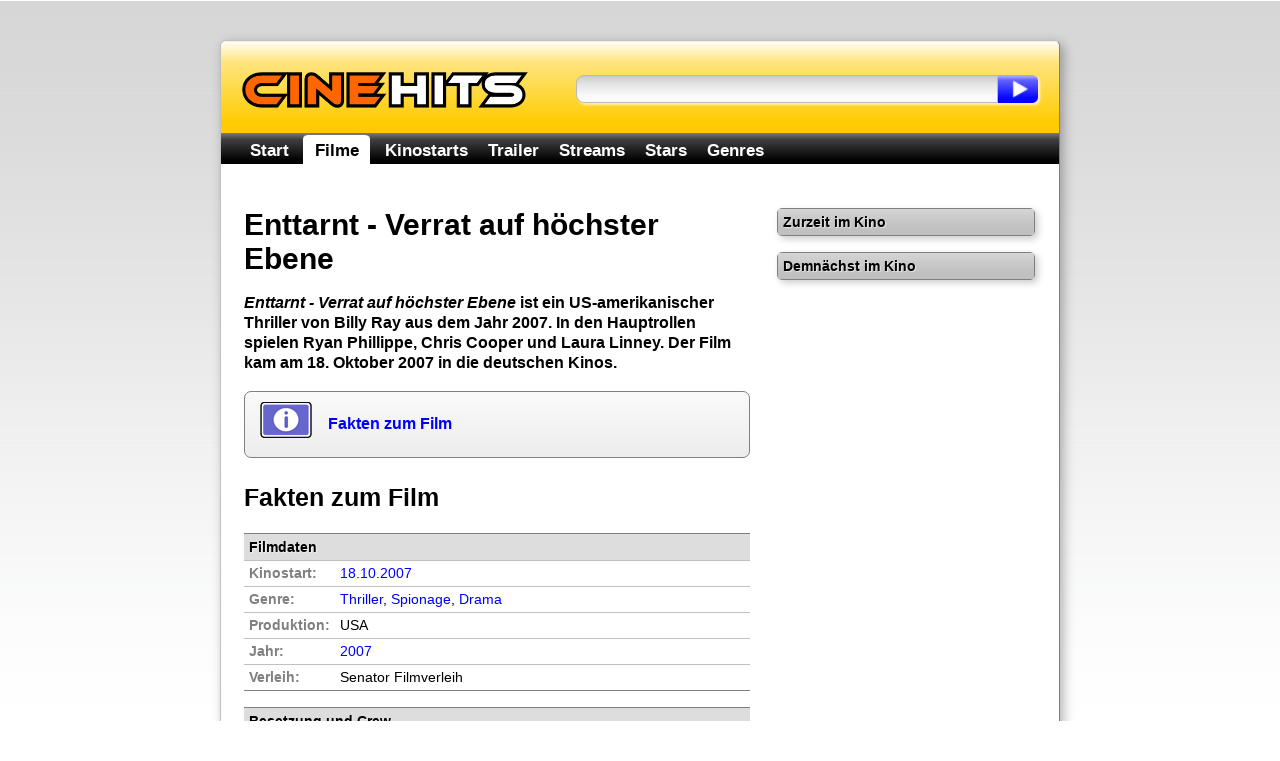

--- FILE ---
content_type: text/html; charset=utf-8
request_url: https://www.cinehits.de/film/3128130
body_size: 4311
content:
<!DOCTYPE HTML PUBLIC "-//W3C//DTD HTML 4.01//EN"
        "http://www.w3.org/TR/html4/strict.dtd">
        
<html lang="de" itemscope itemtype="http://schema.org/WebPage">
<head>
	<title>Enttarnt - Verrat auf höchster Ebene - Infos, Kritik und Fakten</title>

	<meta http-equiv="Content-Type" content="text/html; charset=UTF-8">
	<meta name="revision" content="3 days" >
	<meta name="robots" content="index,follow" >
	<meta name="description" content="Enttarnt - Verrat auf h&ouml;chster Ebene - alle Infos zum Film: Enttarnt - Verrat auf höchster Ebene ist ein US-amerikanischer Thriller von Billy Ray aus dem Jahr 2007. In den Hauptrollen spielen Ryan Phillippe, Chris Cooper und Laura Linney. Der Film kam am 18. Oktober 2007 in die deutschen Kinos...." >
	
	<meta http-equiv="pragma" content="no-cache" >
	<meta http-equiv="expires" content="300" >
	<meta name="expire" content="100" >	
	
	<meta http-equiv="cache-control" content="no-cache" >
	<meta http-equiv="content-language" content="de" >
	<meta name="MSSmartTagsPreventParsing" content="TRUE" >
	<meta name="generator" content="Claudia Content" >
	
	<meta name="geo.placename" content="Köln, Deutschland">
	<meta name="geo.position" content="50.938056,6.956944">
	<meta name="geo.region" content="DE-NW">
	<meta name="ICBM" content="50.938056,6.956944">	
	
	<link href="//www.cinehits.de/rss/" rel="alternate" type="application/rss+xml" title="Aktuelle Kinostarts" >
	<link href="https://plus.google.com/117985393862288354217/" rel="publisher" >
	<link rel="icon" href="//www.cinehits.de/favicon.png" type="image/png">
	

	<meta name="DC.Title"       content="Enttarnt - Verrat auf höchster Ebene - Infos, Kritik und Fakten" >
	<meta name="DC.Description" content="Enttarnt - Verrat auf h&ouml;chster Ebene - alle Infos zum Film: Enttarnt - Verrat auf höchster Ebene ist ein US-amerikanischer Thriller von Billy Ray aus dem Jahr 2007. In den Hauptrollen spielen Ryan Phillippe, Chris Cooper und Laura Linney. Der Film kam am 18. Oktober 2007 in die deutschen Kinos....">
	<meta name="DC.Type"        content="Text" >
	<meta name="DC.Format"      content="text/html" >
	<meta name="DC.Identifier"  content="//www.cinehits.de/" itemprop="url">
	<meta name="DC.Language"    content="de" >
	<meta name="DC.Rights"      content="Alle Rechte liegen beim Autor, soweit nicht anderweitig vermerkt" >
	
	<meta property="og:title" content="Enttarnt - Verrat auf höchster Ebene - Infos, Kritik und Fakten" >
	<meta property="og:description" content="Enttarnt - Verrat auf h&ouml;chster Ebene - alle Infos zum Film: Enttarnt - Verrat auf höchster Ebene ist ein US-amerikanischer Thriller von Billy Ray aus dem Jahr 2007. In den Hauptrollen spielen Ryan Phillippe, Chris Cooper und Laura Linney. Der Film kam am 18. Oktober 2007 in die deutschen Kinos....">
	<meta property="og:type" content="movie" >
	<meta property="og:url" content="//www.cinehits.de/film/3128130" >
	<meta property="og:image" content="//www.cinehits.de/images/image-src.png" >
	
	
	
	<link rel="apple-touch-icon" type="image/png" href="//www.cinehits.de/apple-touch-icon.png">
	
	<meta name="viewport" content="width=device-width, initial-scale=1.0, user-scalable=no" >
	<meta name="HandheldFriendly" content="true" />
	<link rel="stylesheet" type="text/css" href="//www.cinehits.de/_binding/main.css" >
	<!--[if lt IE 9]>
	<style type="text/css">
		#Navigation li {
			display: inline;
		}
	</style>
	<![endif]-->
	
	<script async type="text/javascript" src="//www.cinehits.de/js/main.js"></script><noscript></noscript>
	
	

	<script async src="//pagead2.googlesyndication.com/pagead/js/adsbygoogle.js"></script>
	<script>
		(adsbygoogle = window.adsbygoogle || []).push({
			google_ad_client: "ca-pub-5611464161838212",
			enable_page_level_ads: true 
		});
	</script>
    
	
	<!-- Global site tag (gtag.js) - Google Analytics -->
	<script async src="https://www.googletagmanager.com/gtag/js?id=UA-93051-21"></script>
	<script>
	  window.dataLayer = window.dataLayer || [];
	  function gtag(){dataLayer.push(arguments);}
	  gtag('js', new Date());
	
	  gtag('config', 'UA-93051-21', { 'anonymize_ip': true });
	</script>

</head>
<body>

	<div id="Content">
		<div id="Header">
			<div class="floatLeft">
				<div id="ContainerLogo">
					<a href="/"><img src="//www.cinehits.de/images/logo-main.png" id="LogoObject" alt="Cinehits" title="Cinehits" border="0"></a>
      				</div>
			</div>
			<div id="Search">
				<form action="//www.cinehits.de/suche/" method="POST">
					<div class="floatLeft"><input id="SearchInput" name="dta[Suchtext]" type="text" value=""></div><div 
					class="floatLeft"><input type="submit" value="" id="SearchButton"></div>
				</form>
			</div>
		</div>
		<div id="ResponsiveNavigation">
			<ul>
				<li id="ResponsiveEntryMenu" onclick="showFlyoutMenu()"><a href="#">Menü</a></li>
				<li id="ResponsiveEntrySearch" onclick="showFlyoutSearch()"><a href="#">Suche</a></li>
			</ul>
		</div>
		<div id="Navigation" itemscope itemtype="http://schema.org/SiteNavigationElement">
			<ul>
				<li  onclick="gotoUrl('/')"><a href="//www.cinehits.de/">Start</a></li>
				<li class='aktiv' onclick="gotoUrl('/film/')"><a href="//www.cinehits.de/film/">Filme</a></li>
				<li  onclick="gotoUrl('/film/filmstarts.html')"><a href="//www.cinehits.de/film/filmstarts.html">Kinostarts</a></li>
				<li  onclick="gotoUrl('/trailer/')"><a href="//www.cinehits.de/trailer/">Trailer</a></li>
				<li  onclick="gotoUrl('/stream/')"><a href="//www.cinehits.de/stream/">Streams</a></li>
				<li  onclick="gotoUrl('/person/')"><a href="//www.cinehits.de/person/">Stars</a></li>
				<li  onclick="gotoUrl('/genre/')"><a href="//www.cinehits.de/genre/">Genres</a></li>
			</ul>
			<div class="clearBreak"></div>
		</div>
		<div id="ResponsiveSearchWrapper">
			<div id="ResponsiveSearch">
				<form action="//www.cinehits.de/suche/" method="POST">
					<table cellpadding="0" cellspacing="0" width="100%"><tr>
						<td><input id="ResponsiveSearchInput" name="dta[Suchtext]" type="text" value=""></td>
						<td width="35"><input type="submit" value="" id="ResponsiveSearchButton"></td>
					</table>
				</form>
			</div>
		</div>

		<div id="MainContent" itemprop="mainContentOfPage">

			<style type="text/css">
		h2 {
			margin-top:25px;
			font-size:25px;
		}	
	</style>


			<div id="LeftColumn" itemscope itemtype="http://schema.org/Movie">
				<h1 itemprop="name">Enttarnt - Verrat auf höchster Ebene</h1>

			<p style="text-align:left;margin-bottom:18px;" itemprop="description"><b><i>Enttarnt - Verrat auf höchster Ebene</i> ist ein US-amerikanischer Thriller von Billy Ray aus dem Jahr 2007. In den Hauptrollen spielen Ryan Phillippe, Chris Cooper und Laura Linney. Der Film kam am 18. Oktober 2007 in die deutschen Kinos.</b></p>


				
				




				<div onclick="gotoUrl('#filmFacts')" style="cursor:pointer;background-color: rgb(221, 221, 221);margin-bottom:15px;padding:15px;padding-top:10px;padding-bottom:10px;background-image:url(/images/box-content-top-bg.png);border-radius:7px;border:1px solid gray;">
					<div id="FullText" style="height:45px;padding-top:0px; vertical-align: middle; display: table-cell;padding-left:68px;background-image:url(/images/icon-info-52px.png);background-repeat:no-repeat;">
						<div><b style="font-size:16px;"><a href="#filmFacts">Fakten zum Film</a></b></div>
					</div>
				</div>




<!--
		<script type="text/javascript" language="javascript">
			writeSocialButtons(0,18,"top");
		</script><noscript></noscript>
-->

<h2 id="filmFacts">Fakten zum Film</h2>
					<table class="cineFacts" cellspacing="0">
						<tr>
							<th colspan="2"><h3>Filmdaten</h3></th>
						</tr>
						<tr>
							<td valign="top">Kinostart:</td>
							<td><a href="//www.cinehits.de/release/2007-10-18.html" itemprop="datePublished" content="2007-10-18"
				title="Kinostarts 18.10.2007">18.10.2007</a></td>
						</tr>
						<tr>
							<td valign="top">Genre:</td>
							<td><a href='//www.cinehits.de/genre/thriller.html'><span itemprop="genre">Thriller</span></a>, <a href='//www.cinehits.de/genre/spionage.html'><span itemprop="genre">Spionage</span></a>, <a href='//www.cinehits.de/genre/drama.html'><span itemprop="genre">Drama</span></a></td>
						</tr>
						<tr>
							<td valign="top">Produktion:</td>
							<td>USA</td>
						</tr>
						<tr>
							<td valign="top">Jahr:</td>
							<td><a href="//www.cinehits.de/release/filme-2007.html" title="Filme 2007">2007</a></td>
						</tr>
						<tr>
							<td valign="top">Verleih:</td>
							<td>Senator Filmverleih</td>
						</tr>

					</table>					<table class="cineFacts" cellspacing="0">
						<tr>
							<th colspan="2"><h3>Besetzung und Crew</h3></th>
						</tr>
						<tr>
							<td valign="top">Regie:</td>
							<td><span itemprop="director" itemscope itemtype="http://schema.org/Person"><a href="//www.cinehits.de/person/billy-ray.html"  itemprop="url"  title="Steckbrief Billy Ray"><span itemprop="name">Billy Ray</span></a></span></td>
						</tr>
						<tr>
							<td valign="top">Stars:</td>
							<td><span itemprop="actor" itemscope itemtype="http://schema.org/Person"><a href="//www.cinehits.de/person/ryan-phillippe.html"  itemprop="url"  title="Steckbrief Ryan Phillippe"><span itemprop="name">Ryan Phillippe</span></a></span>, <span itemprop="actor" itemscope itemtype="http://schema.org/Person"><a href="//www.cinehits.de/person/chris-cooper.html"  itemprop="url"  title="Steckbrief Chris Cooper"><span itemprop="name">Chris Cooper</span></a></span>, <span itemprop="actor" itemscope itemtype="http://schema.org/Person"><a href="//www.cinehits.de/person/laura-linney.html"  itemprop="url"  title="Steckbrief Laura Linney"><span itemprop="name">Laura Linney</span></a></span></td>
						</tr>

					</table>


  
  <h2 id="review">Kritik</h2>
  <div class="hreview" itemprop="review" itemscope itemtype="http://schema.org/Review"> 
    <p>
    	<span itemprop="reviewRating" itemscope itemtype="http://schema.org/Rating">
        	Unsere Beurteilung, das sagt die <span class="reviewer"><span class="fn">Cinehits.de</span></span>-Redaktion zum Film "<span class="item"><span class="fn">Enttarnt - Verrat auf höchster Ebene</span></span>": 
        	<b><span class="rating" title="2.7" itemprop="ratingValue" content="2.7">2,7</span> von 5</b> Punkten - der Film ist OK, man kann ihn sich anschauen. Er ist nicht wirklich schlecht, aber auch nicht wirklich gut.
    	</span>
    	<span itemprop="author" itemscope itemtype="http://schema.org/Person">
    		<span itemprop="name" content="Cinehits.de"></span>
    	</span>
    </p>
  </div>









			<script type="text/javascript" language="javascript"><!--
				writeSocialButtons(0,18,"bottom");
			//--></script><noscript></noscript>	

			</div>
			
			<div id="RightColumn">
				<div>

					<table class="cineFacts" cellspacing="0">
						<tr>
							<th colspan="2">Zurzeit im Kino</th>
						</tr>

					</table>					<!-- >table class="cineFacts" cellspacing="0">
						<tr>
							<th colspan="2">Info</th>
						</tr>
						<tr>
							<td style="text-align:center;padding:15px;padding-top:15px;padding-bottom:7px;width:auto;">
								<script type="text/javascript">
								google_ad_client = "ca-pub-9384806652080929";
								/* Cinehits - Small Square */
								google_ad_slot = "2662746851";
								google_ad_width = 200;
								google_ad_height = 200;
								
								</script>
								<script type="text/javascript"
								src="//pagead2.googlesyndication.com/pagead/show_ads.js">
								</script>
							</td>
						</tr>
					</table-->
					<table class="cineFacts" cellspacing="0">
						<tr>
							<th colspan="2">Demnächst im Kino</th>
						</tr>

					</table>
				</div>
			</div>			
				
			<div id="ReFinanceBottom"  style="clear:both;width:100%">
				<!-- -->
			</div>
				
				
			<div id="SocialButtons" style="clear:both">
				<div class="button" id="ButtonFacebook"><div class="cell" onclick="gotoUrl('https://www.facebook.com/cinehits.de')">
					<div class="cellContent">
						<div><b><a rel="nofollow" href="https://www.facebook.com/cinehits.de" title="Cinehits auf Facebook">Facebook</a></b></div>
					</div>
				</div></div>
				<div class="button" id="ButtonTwitter"><div class="cell" onclick="gotoUrl('https://twitter.com/CinehitsDE')">
					<div class="cellContent">
						<div><b><a rel="nofollow" href="https://twitter.com/CinehitsDE" title="Cinehits auf Twitter">Twitter</a></b></div>
					</div>
				</div></div>
				<div class="button" id="ButtonCalendify"><div class="cell" onclick="gotoUrl('https://calendify.com/@Cinehits')">
					<div class="cellContent">
						<div><b><a rel="nofollow" href="https://calendify.com/@Cinehits" title="Cinehits auf Calendify">Calendify</a></b></div>
					</div>
				</div></div>
			</div>			
		</div>
		<div id="Footer">
			<a href="/impressum.html">Impressum</a> &nbsp;&ndash;&nbsp;
			<a href="/datenschutz.html">Datenschutzhinweis</a> &nbsp;&ndash;&nbsp;
			Enttarnt - Verrat auf höchster Ebene - Infos, Kritik und Fakten &copy; 2012 - 2026 
		</div>
	</div>
	<script type="text/javascript">
		var mainUrl = "www.cinehits.de";
		function prepareFriendlyText(txt){
			var selLength = txt.length;
			var textTitle = "";
			if (txt.trim){
				txt = txt.trim();
			}
			if (selLength > 950 && textTitle != ""){
				if (textTitle == ""){
					textTitle = document.title;
				}
				txt = txt+ " Der Text \"<a style='text-decoration:none' href='"+document.location.href+
					"'>"+textTitle+"</a>\" wurde von <a style='text-decoration:none' "+
					"href='https://"+mainUrl+"/'>"+mainUrl+"</a> entnommen.";
			} else if (selLength > 230){
				txt = txt + " Dieser Text wurde von <a style='text-decoration:none' "+
					"href='https://"+mainUrl+"/'>"+mainUrl+"</a> entnommen.";
			}
			txt = txt.replace(/([^>\r\n]?)(\r\n|\n\r|\r|\n)/g, '$1<br />$2');
			return txt;
		}
		function initFriendlyExtraction() {
			var docBody = document.getElementsByTagName("body")[0];
			var root = document.createElement("div");
			root.id = "CopyDiv";
			root.style.position = "absolute";
			root.style.top = "-1999px";
			root.style.left = "-1988px";
			docBody.appendChild(root);
			var helper = document.createElement("div");
			helper.id="CopyChild";
			helper.innerHTML = " ";
			root.appendChild(helper);
			var child = document.createElement("div");
			child.id="CalendarText";
			child.innerHTML = mainUrl;
			root.appendChild(child);
			if (document.addEventListener) {
				docBody.addEventListener("copy", function(i) {
					var h = document.getSelection();
					if (h.isCollapsed) {
						return
					}
					var g = h.getRangeAt(0).cloneContents();
					child.innerHTML = "";
					child.appendChild(g);
					if (child.textContent.trim().length == 0) {
						return
					}
					if ((h + "").trim().length == 0) {} else {
						child.innerHTML = prepareFriendlyText("" + h);
					}
					var f = document.createRange();
					f.selectNodeContents(child);
					var j = h.getRangeAt(0);
					h.removeAllRanges();
					h.addRange(f);
					setTimeout(function() {
						h.removeAllRanges();
						h.addRange(j)
					}, 0)
				}, false)
			} else {
				if (document.attachEvent) {}
			}
		}
		initFriendlyExtraction();
	</script>
</body>
</html>

--- FILE ---
content_type: text/html; charset=utf-8
request_url: https://www.google.com/recaptcha/api2/aframe
body_size: 266
content:
<!DOCTYPE HTML><html><head><meta http-equiv="content-type" content="text/html; charset=UTF-8"></head><body><script nonce="a-fmyshDkFJ5foB4pWAbtA">/** Anti-fraud and anti-abuse applications only. See google.com/recaptcha */ try{var clients={'sodar':'https://pagead2.googlesyndication.com/pagead/sodar?'};window.addEventListener("message",function(a){try{if(a.source===window.parent){var b=JSON.parse(a.data);var c=clients[b['id']];if(c){var d=document.createElement('img');d.src=c+b['params']+'&rc='+(localStorage.getItem("rc::a")?sessionStorage.getItem("rc::b"):"");window.document.body.appendChild(d);sessionStorage.setItem("rc::e",parseInt(sessionStorage.getItem("rc::e")||0)+1);localStorage.setItem("rc::h",'1767994953290');}}}catch(b){}});window.parent.postMessage("_grecaptcha_ready", "*");}catch(b){}</script></body></html>

--- FILE ---
content_type: text/css
request_url: https://www.cinehits.de/_binding/main.css
body_size: 5684
content:
		html, body {
			font-family:arial,verdana,sans-serif;
			height:100%;
		}
		body {
			/*background-image:url(../images/background.png);*/
			background-image: url([data-uri]);
			background-repeat:repeat-x;
			background-color:white;
			background-attachment:fixed;
			cursor:default;
			margin:0px;
			padding:0px;
		}
		a {
			text-decoration:none;
			color:blue;
		}
		a:visited {
			color:navy;
		}
		a:active {
			color:black;
		}
		a:hover {
			text-decoration:underline;
		}
		
		#Content {
			background-color:white;
			width:728px;
			margin-top:35px;
			margin-bottom:35px;
			border-top:1px solid silver;
			border-right:1px solid gray;
			border-left:1px solid silver;
			border-bottom:1px solid gray;
			box-shadow: 3px 3px 10px 0px rgba(0, 0, 0, 0.3);
			border-radius:5px;
			margin-left:auto;
			margin-right:auto;
		}	
		#Header {
			border-top-left-radius:5px;
			border-top-right-radius:5px;
			height:80px;
			/*background-image:url(../images/header-bg.png);*/
			background-color:#FFCC02;
			background-image:url([data-uri]);
		}
		#ContainerLogo{
			margin-top:27px;
			margin-left:18px;
			width:255px
		}
		#LogoObject {
		 	width:249px;
		 	height:31px;
		}
		#LogoImage {
			width:248px;
			height:30px;
		}
		#Search {
			float:right;
			margin-top:29px;
			margin-right:18px;
			width:402px;
		}
		#Search form  {
			margin:0px;
			padding:0px;
		}
		#SearchInput {
			box-shadow: 2px 2px 2px 0px rgba(255, 255, 255, 0.6); 
			margin:0px;
			padding:0px;
			padding-left:5px;
			font-size:13px;
			width:360px;
			height:23px;
			background-image:url(../images/search-bg.png);
			border:1px solid #B9B9B8;
			border-radius:7px;
			border-top-right-radius:0px;
			border-bottom-right-radius:0px;
		}
		#SearchButton {
			box-shadow: 2px 2px 2px 0px rgba(255, 255, 255, 0.6); 
			cursor:pointer;
			margin:0px;
			height:25px;
			width:35px;
			background-image:url(../images/searchbutton-bg.png);
			border:0px;
			border-radius:5px;
			border-top-left-radius:0px;
			border-bottom-left-radius:0px
		}
		#ResponsiveSearch {
			display:none;
			background-color:white;
			border-bottom:1px solid black;
			border-top:1px solid white;
			border-left:0px solid white;
			border-right:0px solid white;
			padding:10px;
			box-shadow: 3px 3px 7px 0px rgba(0, 0, 0, 0.3);
		}
		#ResponsiveSearch form {
			margin:0px;
			padding:0px;
		}
		#ResponsiveSearchWrapper {
			display:none;
		}
		
		#ResponsiveSearchInput {
			background-image:url(../images/search-bg.png);
			height:23px;
			margin:0px;
			padding:3px;
			font-size:14px;
			border:1px solid black;
			width:100%;
		}
		#ResponsiveSearchButton {
			box-shadow: 2px 2px 2px 0px rgba(255, 255, 255, 0.6); 
			cursor:pointer;
			margin:0px;
			padding:0px;
			height:31px;
			width:35px;
			background-image:url(../images/searchbutton-bg.png);
			border:1px solid black;
			border-left:0px solid white;
		}
		
		#Navigation,
		#ResponsiveNavigation {
			background-color:#060606;
			background-image:url(../images/navi-bg.png);
		}
		#ResponsiveNavigation {
			display:none;
			height:27px;
		}	
		#Navigation ul,
		#ResponsiveNavigation ul  {
			margin: 0px;
			margin-left:18px;
			padding: 0px;
			text-align: left;
			height:27px;
		}
		#ResponsiveNavigation ul{
			margin-left:12px;
		}		
		#Navigation li,
		#ResponsiveNavigation li {
			list-style: none outside none;
			display: inline;
			margin: 0px 2px;
			padding-left:5px;
			padding-right:5px;
			padding-top: 6px;
			height:21px;
			font-size: 15px;
			font-weight: bold;
			color:white;
			cursor:pointer;
			display: inline-block;
		}
		#ResponsiveNavigation li {
			height:29px;
			padding-top: 11px;
		}		
		#Navigation li a,
		#ResponsiveNavigation li a {
			text-decoration:none;
			color:white;
		}
		#Navigation li:hover,
		#ResponsiveNavigation li:hover {
			background-color:gray;
			border-top-left-radius:5px;
			border-top-right-radius:5px;
			border-top:2px solid #757575;
			padding-top:4px;
		}
		
		
		#Navigation li.aktiv,
		#ResponsiveNavigation li.aktiv {
			/*background-image:url(../images/navi-active-bg.png);*/
			border-top:2px solid #757575;
			padding-top:4px;

			padding-left:10px;
			padding-right:10px;
			background-color:white;
			color:black;
			border-top-left-radius:5px;
			border-top-right-radius:5px;
		}
		#ResponsiveNavigation li:hover,
		#ResponsiveNavigation li.aktiv {
			padding-top: 9px;
		}		
		
		#Navigation li.aktiv a,
		#ResponsiveNavigation li.aktiv a {
			color:black;
		}
		#ResponsiveEntryMenu {
			text-indent:25px;
			background-image:url(../images/menu-icon-flyout.png);
			background-position: 3px 8px;
			background-repeat:no-repeat;
		}			
		#ResponsiveEntryMenu.aktiv {
			background-image:url(../images/menu-icon-flyout-active.png);
			background-position: 6px 8px;
		}
		#ResponsiveEntrySearch {
			text-indent:22px;
			background-image:url(../images/menu-icon-search.png);
			background-position: 3px 8px;
			background-repeat:no-repeat;
		}			
		#ResponsiveEntrySearch.aktiv {
			background-image:url(../images/menu-icon-search-active.png);
			background-position: 6px 8px;
		}		

		#ResponsiveEntryMenu:hover,
		#ResponsiveEntrySearch:hover {
			background-position: 3px 6px;
		}
		#ResponsiveEntryMenu.aktiv:hover,
		#ResponsiveEntrySearch.aktiv:hover {
			background-position: 6px 8px;
		}

		#MainContent {
			padding:20px;
			padding-top:25px;
			clear:both;
		}
		#LeftColumn{
			width:440px;
			float:left;
			margin-top: 15px;
		}
		#RightColumn {
			float:right;
			margin-top: 15px;
		}
		#RightColumn > div {
			width:225px;
			padding-left:18px;
		}
		/*#FullText{
			column-count: 2;column-gap: 20px;-moz-column-count: 2;-moz-column-gap: 20px;
		}*/

		#VideoTeaserContainer {
			border-radius:5px;
			cursor:pointer;
			margin-bottom:28px;
			width:440px;
			height:250px;
			position:relative;
		}
		#VideoTeaserImage {
			border-radius:5px;
			width:440px;
			height:250px;
		}
		#PlayButton{
			width:100%;
			position:absolute;
			top:0px;
			left:0px;
			z-index:9;
		}

		#Footer {
			border-top:1px solid silver;
			color:gray;
			padding:7px;
			font-size:12px;
			text-align:center;
			clear:both;
		}
		
		h1 {
			font-size:26px;
			margin-top:0px;
			margin-bottom:15px;
		}
		h2 {
			font-size:14px;
		}
		td, th {
			font-size:12px;
		}
		p {
			font-size:13px;
			hyphens: auto;
			margin:0px;

			   -moz-hyphens: auto;
			   -o-hyphens: auto;
			   -webkit-hyphens: auto;
			   -ms-hyphens: auto;
			   -hyphens: auto; 		
		   	margin-bottom:0.7em;
		   	margin-top:0.7em;
			line-height: 1.3;
		}
		.firstLetter:first-letter {
			float:left;
			font-size:43px;
			margin-left:-4px;
			color:gray;
			margin-right:3px;
			font-family:times;
		}
		table.cineFacts h3,
		table.infoTable h3 {
			font-size:14px;
			margin:0px;
			padding:0px;
		}
		table.cineFacts {
			margin-bottom:1em;
			width:100%;
			border:1px solid gray;
			border-radius:5px;	
			background-image:url(../images/box-content-top-bg.png);
			background-repeat:repeat-x;
			background-color:#DDDDDD;
			box-shadow: 3px 3px 7px 0px rgba(0, 0, 0, 0.2);
		}
		table.infoTable {
			margin-bottom:1em;
			width:100%;
			border:1px solid gray;
			border-left:0px;
			border-right:0px;
			border-collapse:collapse;
		}		
		
		table.cineFacts td,
		table.infoTable td,
		table.infoTable th {
			border-top:1px solid silver;
			padding: 5px;
			text-align:left;
		}
		table.cineFacts th,
		table.infoTable caption {
			text-align:left;
			background-color:silver;
			font-size:14px;
			font-weight:bold;
			padding:5px;
			background-image:url(../images/box-header-bg.png);
			background-repeat:repeat-x;
			background-color:#C0C0C0;
			text-shadow:1px 1px 1px rgba(255,255,255,0.6);
		}
		table.infoTable caption {
			border-top:1px solid gray;
		}
		
		table.infoTable th {
			font-weight:bold;
			color:gray;
		}
		table.infoTable td {
			font-size:13px !important;
		}
		
		table.cineFacts tr td:first-of-type {
			width:60px;
			font-weight:bold;
			color:gray;
		}
		
		#LeftColumn table.cineFacts {
			border-left:0px;
			border-right:0px;
			background-image:none;
			background-color:transparent;
			box-shadow:none;
			border-radius:0px;
		}
		#LeftColumn table.cineFacts th,
		table.infoTable caption {
			background-image:none;
			background-color:#DDDDDD;
		}			
		
		/* =========== RESPONSIVE INSTRUCTIONS =========== */
		
		@media screen and (min-width: 1000px) {		
			#Content {
				width:calc(728px*1.15);
				margin-top:calc(35px*1.15);
				margin-bottom:calc(35px * 1.2);
				box-shadow: calc(3px*1.15) calc(3px*1.15) calc(10px*1.15) 0px rgba(0, 0, 0, 0.3);
				border-radius:calc(5px*1.15);
			}	
			#Header {
				border-top-left-radius:calc(5px*1.15);
				border-top-right-radius:clac(5px*1.15);
				height:calc(80px*1.15);
			}			
			#ContainerLogo{
				margin-top:calc(27px*1.15);
				margin-left:calc(18px*1.15);
				width:calc(255px*1.15);
			}
			#LogoObject {
			 	width:calc(249px*1.15);
			 	height:calc(31px*1.15);
			}
			#LogoImage {
				width:calc(248px*1.15);
				height:calc(30px*1.15);
			}
			#Search {
				margin-top:calc(29px*1.15);
				margin-right:calc(18px*1.15);
				width:calc(402px*1.15);
			}
			#SearchInput {
				box-shadow: calc(2px*1.15) calc(2px*1.15) calc(2px*1.15) 0px rgba(255, 255, 255, 0.6); 
				padding-left:calc(5px*1.15);
				font-size:calc(13px*1.15);
				width:calc(360px*1.15);
				height:calc(23px*1.15);
				border:calc(1px*1.15) solid #B9B9B8;
				border-radius:calc(7px*1.15);
				border-top-right-radius:0px;
				border-bottom-right-radius:0px
			}
			#SearchButton {
				box-shadow: calc(2px*1.15) calc(2px*1.15) calc(2px*1.15) calc(0px*1.15) rgba(255, 255, 255, 0.6); 
				height:calc(25px*1.15);
				width:calc(35px*1.15);
				border-radius:calc(5px*1.15);
				border-top-left-radius:0px;
				border-bottom-left-radius:0px;
				background-size:100%;
			}
			#Navigation ul {
				margin-left:calc(18px*1.15);
				height:calc(27px*1.15);
			}
			#Navigation li {
				margin: 0px calc(2px*1.15);
				padding-left:calc(5px*1.15);
				padding-right:calc(5px*1.15);
				padding-top: calc(6px*1.15);
				height:calc(21px*1.15);
				font-size: calc(15px*1.15);
			}
			#Navigation li:hover {
				border-top-left-radius:calc(5px*1.15);
				border-top-right-radius:calc(5px*1.15);
				border-top:calc(2px*1.15) solid #757575;
				padding-top:calc(4px*1.15);
			}
			#Navigation li.aktiv {
				border-top:calc(2px*1.15) solid #757575;
				padding-top:calc(4px*1.15);
				padding-left:calc(10px*1.15);
				padding-right:calc(10px*1.15);
				border-top-left-radius:calc(5px*1.15);
				border-top-right-radius:calc(5px*1.15);
			}
			#MainContent {
				padding:calc(20px*1.15);
				padding-top:calc(25px*1.15);
			}
			#LeftColumn{
				width:calc(440px*1.15);
			}
			#RightColumn > div {
				width:calc(225px*1.15);
				padding-left:calc(18px*1.15);
			}
			#FullText{
				column-gap: calc(20px*1.15);
				-moz-column-gap: calc(20px*1.15);
			}
			#VideoTeaserContainer {
				border-radius:calc(5px*1.15);
				margin-bottom:calc(28px*1.15);
				width:calc(440px*1.15);
				height:calc(250px*1.15);
			}
			#VideoTeaserImage {
				border-radius:calc(5px*1.15);
				width:calc(440px*1.15);
				height:calc(250px*1.15);
			}			
			
			#Footer {
				border-top:calc(1px*1.15) solid silver;
				padding:calc(7px*1.15);
				font-size:calc(12px*1.15);
			}
			h1 {
				font-size:calc(26px*1.15);
				margin-bottom:calc(15px*1.15);
			}
			h2 {
				font-size:calc(14px*1.15);
			}
			td,th {
				font-size:calc(12px*1.15);
			}
			p {
				font-size:calc(13px*1.2); /* font-size größer als bei den anderen */
			   	margin-bottom:calc(0.7em*1.15);
			   	margin-top:calc(0.7em*1.15);
			}		
		}
		
		@media screen and (max-width: 730px) {
			body {
				margin:0px;
				padding:0px;
			}
			p {
				font-size:14px;
				text-align:left;
			}

			#Content {
				margin-top:0px;
				width:100%;
				border:0px;
				box-shadow:0 0 0;
			}
			
			#Search {
				width:250px;
			}
			#SearchInput {
				width:200px;
			}
			#LeftColumn{
				width:100%;
			}			
			#LeftColumn,
			#RightColumn {
				float:none;
			}
			#RightColumn > div {
				width:100%;
				padding-left:0px;
			}	
			#FullText{
				column-count: 1;column-gap: 0px;-moz-column-count: 1;-moz-column-gap: 0px;
			}	
			#VideoTeaserContainer {
				width:100%;
				height:auto;
				margin-bottom:28px;
			}
			#VideoTeaserImage {
				width:100%;
				height:auto;
			}		
			#PlayButton{
				width:100%;
				height:auto;
			}			
			
		}
		
		@media screen and (max-width: 580px) {	
			#Search {
				width:174px;
			}
			#SearchInput {
				width:130px;
			}
		}		

		@media screen and (max-width: 501px) {	
			#Search {
				width:135px;
			}
			#SearchInput {
				width:88px;
			}
			#Navigation {
				display:block;
			}				
		}

		@media screen and (max-width: 500px) {	

			#Header {
				height:60px;
			}		
			#ContainerLogo{
				margin-top:20px;
				margin-left:13px;
				width:255px
			}
			#LogoObject {
			 	width:210px;
			 	height:26px;
			}
			#LogoImage {
				width:210px;
				height:26px;
			}
			#Navigation,
			#Search {
				display:none;
			}
			#ResponsiveSearchWrapper {
				display:block;
			}
			#Search {
				position:absolute;
				top:88px;
				margin:0px;
				width:100%;
				height:25px;
				border:0px solid white;
				border-bottom:1px solid black;
				background-color:white;
				padding-top:15px;
				padding-bottom:15px;
				box-shadow: 3px 3px 7px 0px rgba(0, 0, 0, 0.3);				
			}
			#ResponsiveNavigation {
				display:block;
				height:40px;
			}	
			#Navigation li:hover {
				background-color:silver;
			}			
			#Navigation {
				width:100%;
				background-color:white;
				border:0px solid black;
				border-bottom:1px solid black;
				background-image:none;
				padding:0px;
				box-shadow: 3px 3px 7px 0px rgba(0, 0, 0, 0.3);
			}
			#Navigation ul {
				margin: 0px;
				padding: 0px;
				text-align: left;
				height:auto;
			}
			#Navigation li,
			#Navigation li.aktiv,
			#Navigation li:hover {
				list-style: none outside none;
				display: block;
				float:left;
				width:33.3%;
				height:33px;
				margin:0px;
				padding:0px;
				font-size: 15px;
				font-weight: bold;
				color:black;
				border:0px;
				border-top:1px solid black;
				border-radius:0px;
			}
			#Navigation li a {
				display:block;
				padding:5px;
				padding-top:8px;
				padding-bottom:8px;
				text-decoration:none;
				color:black;
			}
			#Navigation li a:nth-child(odd) {
				border-right:1px solid black;
			}	
			.mobileHide {
				display:none;
			}	
				
		}

		@media screen and (max-width: 350px) {		
			#Navigation li,
			#Navigation li.aktiv,
			#Navigation li:hover {
				width:50%;
			}		
			#VideoTeaserContainer {
				margin-bottom:28px;
				width:264px;
				height:150px;
			}
			#VideoTeaserImage {
				width:264px;
				height:150px;
			}
			.mobileHide {
				display:none;
			}	
		}
		
		
		.microButton {
			padding-right:3px;
		}
		
		.microButton a {
			border:1px solid silver;
			border-radius:5px;
			background-color: rgb(221, 221, 221);
			background-image: url('/images/box-content-top-bg.png');
			padding-left:5px;
			padding-right:5px;
			font-size:10px;
			text-transform:uppercase;
			text-decoration:none;
		}
		.microButton:hover a {
			border:1px solid silver;
			text-decoration:none;
			background-color: rgb(150, 150, 255);
		}
		
		.clearBreak {
			clear:both;
		}
		.floatLeft {
			float:left;
		}
		.floatRight {
			float:right;
		}
		.displayBlock {
			display:block;
		}
		
		/* ------ SOCIAL ----- */
		
		#SocialButtons,
		#SocialButtonsHeadline {
			margin-top:1em;
			margin-bottom:1em;
			clear:both;
		}
		#SocialButtonsHeadline{
			font-size:16px;
			font-weight:bold;
			margin-top:2em;
			padding-top:15px;
		}			
		#SocialButtons div.button {
			width:33.2%;
			display: block;
			float:left;		
		}
		#SocialButtons div.cell {
			cursor:pointer;
			background-color: rgb(221, 221, 221);
			margin-bottom:15px;
			background-image:url(/images/box-content-top-bg.png);
			border-radius:7px;
			border:1px solid gray;
		}
		#SocialButtons #ButtonTwitter .cell {
			margin-right:10px;
			margin-left:10px;
		}
		#SocialButtons div.cellContent {
			height:45px;
			padding:15px;
			padding-top:10px;
			padding-bottom:10px;
			vertical-align: middle; 
			display: table-cell;
			padding-left:75px;
			background-repeat:no-repeat;
			background-position:15px 12px;
		}
		
		#SocialButtons #ButtonFacebook .cellContent {
			background-image:url(/images/social-button-facebook.png);
		}
		#SocialButtons #ButtonTwitter .cellContent {
			background-image:url(/images/social-button-twitter.png);
		}
		#SocialButtons #ButtonCalendify .cellContent {
			background-image:url(/images/social-button-calendify.png);
		}
		
		#SocialButtons .cellContent b {
			font-size:16px;
		}
		#SocialButtons  a,
		#SocialButtons  a:hover {
			text-decoration:none;
		}
		
		#SocialButtons div.cell:hover {
			background-color: rgb(150,150, 255);
		}
		
		@media screen and (max-width: 600px) {
			#SocialButtons div.cellContent {
				font-size:14px;
			}			
		}
		
		@media screen and (max-width: 600px) {
			#SocialButtons div.button {
				width:100%;
				margin-bottom:10px;
			}
			#SocialButtons #ButtonTwitter .cell {
				margin:0px;
			}
			#SocialButtons div.cellContent {
				font-size:16px;
				margin-left:0px;
				margin-right:0px;
			}
		}		
		
		
		/* ------- ADs ------- */
		
		.cinehits-responsive-banner { 
			width: 320px; 
			height: 50px; 
		}
		#ReFinanceTopXX {
			margin-top:25px;
			text-align:center;
			width:100%;
		}
		#ReFinanceTop{
			width: 320px;			
			margin:0px;
			padding:0px;
		}
		@media(min-width: 468px) { 
			.cinehits-responsive-banner { width: 468px; height: 60px; } 
			#ReFinanceTop {
				width: 468px;
				margin:0px;
				padding:0px;
			}
		}
		@media(min-width: 728px) { 
			.cinehits-responsive-banner { width: 728px; height: 90px; } 
			#ReFinanceTop {
				margin:auto;
				width:728px;
				margin-top:15px;
			}
		}
		.cinehits-responsive-banner-bottom { 
			width: 320px; 
			height: 50px; 
		}
		#ReFinanceBottom{
			width: 320px;				
			margin:0px;
			padding:0px;
			text-align:center;
		}
		@media(min-width: 468px) { 
			.cinehits-responsive-banner-bottom { width: 468px; height: 60px; } 
			#ReFinanceBottom {
				width: 468px;
				margin:0px;
				padding:0px;
			}
		}
		@media(min-width: 728px) { 
			.cinehits-responsive-banner-bottom { width: 728px; height: 90px; } 
			#ReFinanceBottom {
				margin:auto;
				width:728px;
				margin-top:15px;
				margin-bottom:20px;
			}
		}
		
		